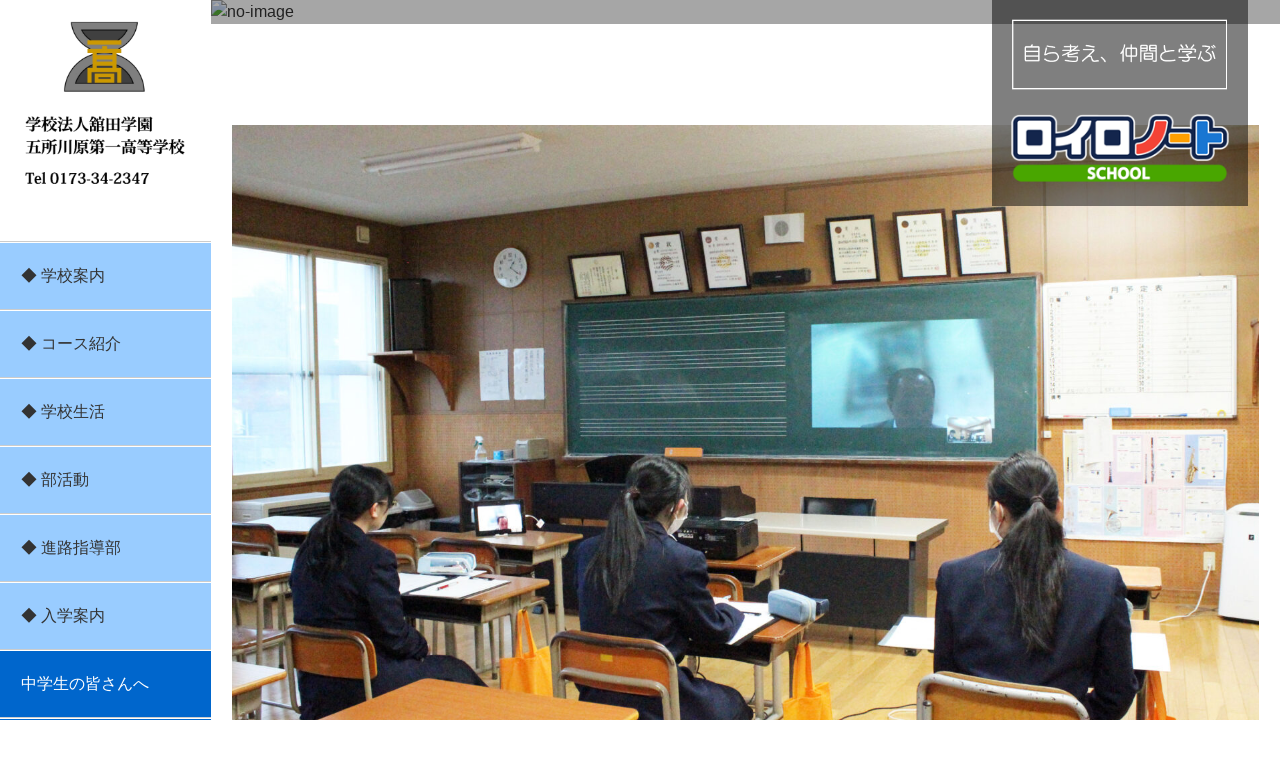

--- FILE ---
content_type: text/css
request_url: http://goichiko.jp/cms/wp-content/themes/zennichi/css/screen.css
body_size: 8486
content:
@charset "UTF-8";
/* Welcome to Compass.
 * In this file you should write your main styles. (or centralize your imports)
 * Import this file using the following HTML or equivalent:
 * <link href="/stylesheets/screen.css" media="screen, projection" rel="stylesheet" type="text/css" /> */
@import url(http://fonts.googleapis.com/earlyaccess/notosansjp.css);
/* line 5, ../../../../../../../../../../usr/local/lib/ruby/gems/2.5.0/gems/compass-core-1.0.3/stylesheets/compass/reset/_utilities.scss */
html, body, div, span, applet, object, iframe,
h1, h2, h3, h4, h5, h6, p, blockquote, pre,
a, abbr, acronym, address, big, cite, code,
del, dfn, em, img, ins, kbd, q, s, samp,
small, strike, strong, sub, sup, tt, var,
b, u, i, center,
dl, dt, dd, ol, ul, li,
fieldset, form, label, legend,
table, caption, tbody, tfoot, thead, tr, th, td,
article, aside, canvas, details, embed,
figure, figcaption, footer, header, hgroup,
menu, nav, output, ruby, section, summary,
time, mark, audio, video {
  margin: 0;
  padding: 0;
  border: 0;
  font: inherit;
  font-size: 100%;
  vertical-align: baseline;
}

/* line 22, ../../../../../../../../../../usr/local/lib/ruby/gems/2.5.0/gems/compass-core-1.0.3/stylesheets/compass/reset/_utilities.scss */
html {
  line-height: 1;
}

/* line 24, ../../../../../../../../../../usr/local/lib/ruby/gems/2.5.0/gems/compass-core-1.0.3/stylesheets/compass/reset/_utilities.scss */
ol, ul {
  list-style: none;
}

/* line 26, ../../../../../../../../../../usr/local/lib/ruby/gems/2.5.0/gems/compass-core-1.0.3/stylesheets/compass/reset/_utilities.scss */
table {
  border-collapse: collapse;
  border-spacing: 0;
}

/* line 28, ../../../../../../../../../../usr/local/lib/ruby/gems/2.5.0/gems/compass-core-1.0.3/stylesheets/compass/reset/_utilities.scss */
caption, th, td {
  text-align: left;
  font-weight: normal;
  vertical-align: middle;
}

/* line 30, ../../../../../../../../../../usr/local/lib/ruby/gems/2.5.0/gems/compass-core-1.0.3/stylesheets/compass/reset/_utilities.scss */
q, blockquote {
  quotes: none;
}
/* line 103, ../../../../../../../../../../usr/local/lib/ruby/gems/2.5.0/gems/compass-core-1.0.3/stylesheets/compass/reset/_utilities.scss */
q:before, q:after, blockquote:before, blockquote:after {
  content: "";
  content: none;
}

/* line 32, ../../../../../../../../../../usr/local/lib/ruby/gems/2.5.0/gems/compass-core-1.0.3/stylesheets/compass/reset/_utilities.scss */
a img {
  border: none;
}

/* line 116, ../../../../../../../../../../usr/local/lib/ruby/gems/2.5.0/gems/compass-core-1.0.3/stylesheets/compass/reset/_utilities.scss */
article, aside, details, figcaption, figure, footer, header, hgroup, main, menu, nav, section, summary {
  display: block;
}

/* line 12, ../sass/screen.scss */
body {
  font-family: 'Noto Sans JP', sans-serif;
  font-size: 100%;
}
/* line 17, ../sass/screen.scss */
body a {
  text-decoration: none;
  color: #666;
}
/* line 20, ../sass/screen.scss */
body a:hover {
  color: #c00;
  cursor: pointer;
}
/* line 24, ../sass/screen.scss */
body p {
  margin-bottom: 1.4em;
}
/* line 27, ../sass/screen.scss */
body img {
  width: 100%;
  height: auto;
}
/* line 31, ../sass/screen.scss */
body ul, body ol {
  margin-bottom: 0;
  list-style-type: none;
}
/* line 35, ../sass/screen.scss */
body figure {
  margin: 0;
}
/* line 38, ../sass/screen.scss */
body strong {
  font-weight: bold;
  /*color: #c00;*/
}

/* line 47, ../sass/screen.scss */
#mobi-header {
  display: none;
}

/* line 51, ../sass/screen.scss */
#mobile-nav {
  display: none;
}

/* line 54, ../sass/screen.scss */
#mobi-nav-wrapper {
  position: relative;
  display: none;
}
/* line 57, ../sass/screen.scss */
#mobi-nav-wrapper ul {
  position: absolute;
}

/* line 62, ../sass/screen.scss */
#page {
  width: 100%;
        /*
                                <article id="footer-contact-block">
                                        <header class="content-header-title">
                                                <h2 class="text-light-blue">私たちがみなさんの学校生活をサポートします。</h2>
                                        </header>
                                        <div class="article-body">
                                                <p>資料請求及び当校への疑問・質問等ございましたら以下のフォームからお問い合わせください。</p>
                                                <p>水曜日、日曜日、祝祭日を除く学校運営日3日以内に回答をいたします。</p>
                                                <p>内容によっては回答が遅れる場合もございますが、その際はご一報差し上げます。</p>
                                                <p>尚、4運営日以降当校からのメールが届かない場合はエラーによる不達の可能性もございますので、お手数をお掛けいたしますが、再度お問い合わせをお願いいたします。</p>
                                        </div>
  
                                        <div class="row-wrap">
                                                <div class="contact-header">
                                                        <header class="content-header-title">
                                                                <h2>お問い合わせ</h2>
                                                                <h3>- Contact -</h3>
                                                        </header>
                                                </div>
                                                <div class="contact-form-contents">
                                                        form
                                                </div>
                                        </div>
                                </article>
  
         */
}
/* line 65, ../sass/screen.scss */
#page .txa-left {
  text-align: left;
}
/* line 69, ../sass/screen.scss */
#page .txa-right {
  text-align: right;
}
/* line 73, ../sass/screen.scss */
#page .txa-center {
  text-align: center;
}
/* line 77, ../sass/screen.scss */
#page #contact-block {
  color: #fff;
  font-size: 80%;
  position: absolute;
  top: 0;
  right: 2.5%;
  width: 20%;
  padding: 1.5%;
  z-index: 10;
  background: rgba(0, 0, 0, 0.5);
}
/* line 89, ../sass/screen.scss */
#page .row-wrap {
  display: -webkit-flex;
  display: -moz-flex;
  display: -ms-flex;
  display: -o-flex;
  display: flex;
}
/* line 98, ../sass/screen.scss */
#page #main-sidebar {
  width: 16.4583%;
/*  background: #ececec;*/
}
/* line 102, ../sass/screen.scss */
#page #main-sidebar #side-header {
  background: #fff;
  padding: 10% 12%;
  border-bottom: 1px solid #ccc;
}
/* line 110, ../sass/screen.scss */
#page #main-sidebar #main-nav {
  background: #99ccff;
}

#page #main-sidebar #main-nav a {
  color: #333333;
}

#page #main-sidebar #main-nav a:hover {
  color: #c00;
}

#page #main-sidebar #main-nav ul li {
  border-top: 1px solid #fff;
  border-bottom: 1px solid #ccc;
}
/* line 111, ../sass/screen.scss */
#page #main-sidebar #main-nav ul li a {
  display: block;
  padding: 10%;
}

#page #main-sidebar #main-nav-second {
  /*background: #ececec;*/
  background: #0066cc;
}

#page #main-sidebar #main-nav-second a {
  color: #fff;
}

#page #main-sidebar #main-nav-second a:hover {
  color: #c00;
}

#page #main-sidebar #main-nav-second ul li {
  border-top: 1px solid #fff;
  border-bottom: 1px solid #ccc;
}
/* line 111, ../sass/screen.scss */
#page #main-sidebar #main-nav-second ul li a {
  display: block;
  padding: 10%;
}
/* line 123, ../sass/screen.scss */
#page #main-sidebar .aside-link ul li {
  line-height: 0;
  font-size: 0;
}
/* line 126, ../sass/screen.scss */
#page #main-sidebar .aside-link ul li img {
  margin: 0;
  padding: 0;
}
/* line 133, ../sass/screen.scss */
#page #main-sidebar .widget {
  /*margin-top: .4em;*/
  margin-top: 30px;
  background: #fff;
}
/* line 136, ../sass/screen.scss */
#page #main-sidebar .widget h3 {
  text-align: center;
  background: #fff;
  border-bottom: 1px solid #999;
}
/* line 144, ../sass/screen.scss */
#page #primary,
#page #content-wrap {
  width: 83.5417%;
}
/* line 148, ../sass/screen.scss */
#page #primary #content-header,
#page #content-wrap #content-header {
  position: relative;
  margin-bottom: 0em;
}
/* line 154, ../sass/screen.scss */
#page #primary #content-header .title-on-the-slide,
#page #content-wrap #content-header .title-on-the-slide {
  /*background: rgba(0, 0, 0, 0.5);*/
  background: rgba(0, 0, 0, 0.25);
  box-sizing: border-box;
  position: absolute;
  top: 0;
  width: 100%;
  height: 100%;
/*  padding: 28% 24% 0;*/
padding: 2% 25% 0% 5%;
/*　padding: 2% 30% 0 5%;*/
}
/* line 165, ../sass/screen.scss */
#page #primary #main,
#page #primary #content,
#page #content-wrap #main,
#page #content-wrap #content {
  max-width: 1110px;
  margin: 0 auto;
  padding: 10% 5% 0;
}
/* line 171, ../sass/screen.scss */
#page #primary #main h1, #page #primary #main h2, #page #primary #main h3, #page #primary #main h4, #page #primary #main h5, #page #primary #main h6,
#page #primary #content h1,
#page #primary #content h2,
#page #primary #content h3,
#page #primary #content h4,
#page #primary #content h5,
#page #primary #content h6,
#page #content-wrap #main h1,
#page #content-wrap #main h2,
#page #content-wrap #main h3,
#page #content-wrap #main h4,
#page #content-wrap #main h5,
#page #content-wrap #main h6,
#page #content-wrap #content h1,
#page #content-wrap #content h2,
#page #content-wrap #content h3,
#page #content-wrap #content h4,
#page #content-wrap #content h5,
#page #content-wrap #content h6 {
  margin: 0;
  margin-bottom: 1.4em;
}
/* line 176, ../sass/screen.scss */
#page #primary #main h1,
#page #primary #content h1,
#page #content-wrap #main h1,
#page #content-wrap #content h1 {
  font-size: 36px;
}
/* line 180, ../sass/screen.scss */
#page #primary #main h2,
#page #primary #content h2,
#page #content-wrap #main h2,
#page #content-wrap #content h2 {
  font-size: 28px;
}
/* line 184, ../sass/screen.scss */
#page #primary #main h3,
#page #primary #content h3,
#page #content-wrap #main h3,
#page #content-wrap #content h3 {
  font-size: 24px;
/*  border-bottom: 5px solid #2b4d08;*/
  border-bottom: 5px solid #4682b4;
  padding: 0!important;
  margin-top: 1.5em;
  background-color: #e0ffff;
  /*background-color: #e0ffff;*/
}
.bgcolor-h3{
  background-color: #e0ffff;
}
/* line 189, ../sass/screen.scss */
#page #primary #main h4,
#page #primary #content h4,
#page #content-wrap #main h4,
#page #content-wrap #content h4 {
  font-size: 21px;
  color: #045196;
  font-weight: lighter;
}
/* line 195, ../sass/screen.scss */
#page #primary #main h5,
#page #primary #content h5,
#page #content-wrap #main h5,
#page #content-wrap #content h5 {
  font-size: 18px;
}
/* line 199, ../sass/screen.scss */
#page #primary #main h6,
#page #primary #content h6,
#page #content-wrap #main h6,
#page #content-wrap #content h6 {
  font-size: 16px;
}
/* line 203, ../sass/screen.scss */
#page #primary #main .gallery-item,
#page #primary #content .gallery-item,
#page #content-wrap #main .gallery-item,
#page #content-wrap #content .gallery-item {
  margin-bottom: 0;
}
/* line 207, ../sass/screen.scss */
#page #primary #main .green-btn,
#page #primary #content .green-btn,
#page #content-wrap #main .green-btn,
#page #content-wrap #content .green-btn {
  background: -webkit-gradient(linear, left top, left bottom, color-stop(1, #162309), color-stop(0, #467d28));
  background: -webkit-linear-gradient(#467d28, #162309);
  background: -moz-linear-gradient(#467d28, #162309);
  background: -o-linear-gradient(#467d28, #162309);
  background: -ms-linear-gradient(#467d28, #162309);
  background: linear-gradient(#467d28, #162309);
  max-width: 60%;
  margin: 0 auto;
  text-align: center;
}
/* line 219, ../sass/screen.scss */
#page #primary #main .green-btn a,
#page #primary #content .green-btn a,
#page #content-wrap #main .green-btn a,
#page #content-wrap #content .green-btn a {
  color: #fff;
  font-weight: lighter;
  font-size: 24px;
  display: block;
  box-sizing: border-box;
  padding: .6em 12%;
}
/* line 231, ../sass/screen.scss */
#page #primary #main .content-header-title,
#page #primary #content .content-header-title,
#page #content-wrap #main .content-header-title,
#page #content-wrap #content .content-header-title {
  font-weight: 300;
  text-align: center;
}
/* line 234, ../sass/screen.scss */
#page #primary #main .content-header-title h2,
#page #primary #content .content-header-title h2,
#page #content-wrap #main .content-header-title h2,
#page #content-wrap #content .content-header-title h2 {
  font-size: 48px;
  margin-bottom: 1.4em;
  border-bottom: 5px solid #1ad1a7;
}
/* line 238, ../sass/screen.scss */
#page #primary #main .content-header-title h2.text-light-blue,
#page #primary #content .content-header-title h2.text-light-blue,
#page #content-wrap #main .content-header-title h2.text-light-blue,
#page #content-wrap #content .content-header-title h2.text-light-blue {
  font-size: 180%;
  color: #009DFF;
}
/* line 245, ../sass/screen.scss */
#page #primary #main #main-massage,
#page #primary #main #news-wrap,
#page #primary #main #system-info,
#page #primary #main #after-message,
#page #primary #main #school-life,
#page #primary #content #main-massage,
#page #primary #content #news-wrap,
#page #primary #content #system-info,
#page #primary #content #after-message,
#page #primary #content #school-life,
#page #content-wrap #main #main-massage,
#page #content-wrap #main #news-wrap,
#page #content-wrap #main #system-info,
#page #content-wrap #main #after-message,
#page #content-wrap #main #school-life,
#page #content-wrap #content #main-massage,
#page #content-wrap #content #news-wrap,
#page #content-wrap #content #system-info,
#page #content-wrap #content #after-message,
#page #content-wrap #content #school-life {
  /*margin-bottom: 12em;*/
  margin-bottom: 5em;
}
/* line 252, ../sass/screen.scss */
#page #primary #main #main-massage,
#page #primary #content #main-massage,
#page #content-wrap #main #main-massage,
#page #content-wrap #content #main-massage {
  text-align: center;
  font-size: 24px;
}
/* line 257, ../sass/screen.scss */
#page #primary #main #news-wrap #news-list,
#page #primary #content #news-wrap #news-list,
#page #content-wrap #main #news-wrap #news-list,
#page #content-wrap #content #news-wrap #news-list {
  display: -webkit-flex;
  display: -moz-flex;
  display: -ms-flex;
  display: -o-flex;
  display: flex;
  flex-wrap: wrap;
  margin-bottom: 2.4em;
}
/* line 265, ../sass/screen.scss */
#page #primary #main #news-wrap #news-list li,
#page #primary #content #news-wrap #news-list li,
#page #content-wrap #main #news-wrap #news-list li,
#page #content-wrap #content #news-wrap #news-list li {
  width: 50%;
  border: 1px solid #eee;
  box-sizing: border-box;
}
/* line 270, ../sass/screen.scss */
#page #primary #main #news-wrap #news-list li .news-eyecatch,
#page #primary #content #news-wrap #news-list li .news-eyecatch,
#page #content-wrap #main #news-wrap #news-list li .news-eyecatch,
#page #content-wrap #content #news-wrap #news-list li .news-eyecatch {
  position: relative;
  width: 50%;
  overflow: hidden;
}
/* line 274, ../sass/screen.scss */
#page #primary #main #news-wrap #news-list li .news-eyecatch img.object-fit-img,
#page #primary #content #news-wrap #news-list li .news-eyecatch img.object-fit-img,
#page #content-wrap #main #news-wrap #news-list li .news-eyecatch img.object-fit-img,
#page #content-wrap #content #news-wrap #news-list li .news-eyecatch img.object-fit-img {
  object-fit: cover;
  font-family: "object-fit:cover";
  width: 100%;
  height: 100%;
}
/* line 284, ../sass/screen.scss */
#page #primary #main #news-wrap #news-list li .news-contents,
#page #primary #content #news-wrap #news-list li .news-contents,
#page #content-wrap #main #news-wrap #news-list li .news-contents,
#page #content-wrap #content #news-wrap #news-list li .news-contents {
  position: relative;
  width: 50%;
  display: -webkit-flex;
  display: -moz-flex;
  display: -ms-flex;
  display: -o-flex;
  display: flex;
  flex-direction: column;
  justify-content: start;
}
/* line 295, ../sass/screen.scss */
#page #primary #main #news-wrap #news-list li .news-contents .date-block,
#page #primary #content #news-wrap #news-list li .news-contents .date-block,
#page #content-wrap #main #news-wrap #news-list li .news-contents .date-block,
#page #content-wrap #content #news-wrap #news-list li .news-contents .date-block {
  width: 40%;
  background: #A70000;
  padding: .4em;
  line-height: 2em;
  color: #fff;
  text-align: center;
  font-size: 80%;
}
/* line 304, ../sass/screen.scss */
#page #primary #main #news-wrap #news-list li .news-contents .category-title,
#page #primary #content #news-wrap #news-list li .news-contents .category-title,
#page #content-wrap #main #news-wrap #news-list li .news-contents .category-title,
#page #content-wrap #content #news-wrap #news-list li .news-contents .category-title {
  width: 60%;
  background: #efefef;
  line-height: 2em;
  padding: .4em;
  font-size: 80%;
}
/* line 310, ../sass/screen.scss */
#page #primary #main #news-wrap #news-list li .news-contents .category-title li,
#page #primary #content #news-wrap #news-list li .news-contents .category-title li,
#page #content-wrap #main #news-wrap #news-list li .news-contents .category-title li,
#page #content-wrap #content #news-wrap #news-list li .news-contents .category-title li {
  list-style-type: none;
}
/* line 314, ../sass/screen.scss */
#page #primary #main #news-wrap #news-list li .news-contents .news-overview,
#page #primary #content #news-wrap #news-list li .news-contents .news-overview,
#page #content-wrap #main #news-wrap #news-list li .news-contents .news-overview,
#page #content-wrap #content #news-wrap #news-list li .news-contents .news-overview {
  padding: 1em .4em .4em;
  height: auto;
  display: -webkit-flex;
  display: -moz-flex;
  display: -ms-flex;
  display: -o-flex;
  display: flex;
  flex-direction: column;
}
/* line 323, ../sass/screen.scss */
#page #primary #main #news-wrap #news-list li .news-contents .news-overview h2,
#page #primary #content #news-wrap #news-list li .news-contents .news-overview h2,
#page #content-wrap #main #news-wrap #news-list li .news-contents .news-overview h2,
#page #content-wrap #content #news-wrap #news-list li .news-contents .news-overview h2 {
  font-size: 120%;
}
/* line 326, ../sass/screen.scss */
#page #primary #main #news-wrap #news-list li .news-contents .news-overview .entry-content,
#page #primary #content #news-wrap #news-list li .news-contents .news-overview .entry-content,
#page #content-wrap #main #news-wrap #news-list li .news-contents .news-overview .entry-content,
#page #content-wrap #content #news-wrap #news-list li .news-contents .news-overview .entry-content {
  display: -webkit-flex;
  display: -moz-flex;
  display: -ms-flex;
  display: -o-flex;
  display: flex;
  flex-direction: column;
}
/* line 333, ../sass/screen.scss */
#page #primary #main #news-wrap #news-list li .news-contents .news-overview .entry-content .post-contents,
#page #primary #content #news-wrap #news-list li .news-contents .news-overview .entry-content .post-contents,
#page #content-wrap #main #news-wrap #news-list li .news-contents .news-overview .entry-content .post-contents,
#page #content-wrap #content #news-wrap #news-list li .news-contents .news-overview .entry-content .post-contents {
  margin-bottom: 1em;
}
/* line 337, ../sass/screen.scss */
#page #primary #main #news-wrap #news-list li .news-contents .news-overview .link-more,
#page #primary #content #news-wrap #news-list li .news-contents .news-overview .link-more,
#page #content-wrap #main #news-wrap #news-list li .news-contents .news-overview .link-more,
#page #content-wrap #content #news-wrap #news-list li .news-contents .news-overview .link-more {
  width: auto;
  margin-top: auto;
  align-self: flex-end;
}
/* line 343, ../sass/screen.scss */
#page #primary #main #news-wrap #news-list li .news-contents .link-more,
#page #primary #main #news-wrap #news-list li .news-contents .news-detail-link,
#page #primary #content #news-wrap #news-list li .news-contents .link-more,
#page #primary #content #news-wrap #news-list li .news-contents .news-detail-link,
#page #content-wrap #main #news-wrap #news-list li .news-contents .link-more,
#page #content-wrap #main #news-wrap #news-list li .news-contents .news-detail-link,
#page #content-wrap #content #news-wrap #news-list li .news-contents .link-more,
#page #content-wrap #content #news-wrap #news-list li .news-contents .news-detail-link {
  width: 100%;
  background: #333;
  margin: 0;
  margin-top: auto;
}
/* line 352, ../sass/screen.scss */
#page #primary #main #news-wrap #news-list li .news-contents .link-more a,
#page #primary #main #news-wrap #news-list li .news-contents .news-detail-link a,
#page #primary #content #news-wrap #news-list li .news-contents .link-more a,
#page #primary #content #news-wrap #news-list li .news-contents .news-detail-link a,
#page #content-wrap #main #news-wrap #news-list li .news-contents .link-more a,
#page #content-wrap #main #news-wrap #news-list li .news-contents .news-detail-link a,
#page #content-wrap #content #news-wrap #news-list li .news-contents .link-more a,
#page #content-wrap #content #news-wrap #news-list li .news-contents .news-detail-link a {
  display: block;
  color: #fff;
  text-align: center;
  padding: .4em;
}
/* line 365, ../sass/screen.scss */
#page #primary #main #system-info,
#page #primary #content #system-info,
#page #content-wrap #main #system-info,
#page #content-wrap #content #system-info {
  margin-bottom: 6em;
}
/* line 367, ../sass/screen.scss */
#page #primary #main #system-info section,
#page #primary #content #system-info section,
#page #content-wrap #main #system-info section,
#page #content-wrap #content #system-info section {
  margin-bottom: 6em;
}
/* line 369, ../sass/screen.scss */
#page #primary #main #system-info section .row-wrap,
#page #primary #content #system-info section .row-wrap,
#page #content-wrap #main #system-info section .row-wrap,
#page #content-wrap #content #system-info section .row-wrap {
  flex-wrap: wrap;
}
/* line 371, ../sass/screen.scss */
#page #primary #main #system-info section .row-wrap dl,
#page #primary #content #system-info section .row-wrap dl,
#page #content-wrap #main #system-info section .row-wrap dl,
#page #content-wrap #content #system-info section .row-wrap dl {
  width: 49%;
  margin-left: 2%;
}
/* line 374, ../sass/screen.scss */
#page #primary #main #system-info section .row-wrap dl:nth-child(odd),
#page #primary #content #system-info section .row-wrap dl:nth-child(odd),
#page #content-wrap #main #system-info section .row-wrap dl:nth-child(odd),
#page #content-wrap #content #system-info section .row-wrap dl:nth-child(odd) {
  margin-left: 0;
}
/* line 377, ../sass/screen.scss */
#page #primary #main #system-info section .row-wrap dl dt,
#page #primary #main #system-info section .row-wrap dl dd,
#page #primary #content #system-info section .row-wrap dl dt,
#page #primary #content #system-info section .row-wrap dl dd,
#page #content-wrap #main #system-info section .row-wrap dl dt,
#page #content-wrap #main #system-info section .row-wrap dl dd,
#page #content-wrap #content #system-info section .row-wrap dl dt,
#page #content-wrap #content #system-info section .row-wrap dl dd {
  padding: .4em;
  margin: 0;
}
/* line 382, ../sass/screen.scss */
#page #primary #main #system-info section .row-wrap dl dt,
#page #primary #content #system-info section .row-wrap dl dt,
#page #content-wrap #main #system-info section .row-wrap dl dt,
#page #content-wrap #content #system-info section .row-wrap dl dt {
  background: #174c6d;
  text-align: center;
  font-size: 150%;
  color: #ffde77;
  margin-bottom: 1em;
}
/* line 389, ../sass/screen.scss */
#page #primary #main #system-info section .row-wrap dl dd,
#page #primary #content #system-info section .row-wrap dl dd,
#page #content-wrap #main #system-info section .row-wrap dl dd,
#page #content-wrap #content #system-info section .row-wrap dl dd {
  height: calc(100% - 6em);
  border: 1px solid #ccc;
  padding: 1em;
}
/* line 394, ../sass/screen.scss */
#page #primary #main #system-info section .row-wrap dl dd ol li,
#page #primary #content #system-info section .row-wrap dl dd ol li,
#page #content-wrap #main #system-info section .row-wrap dl dd ol li,
#page #content-wrap #content #system-info section .row-wrap dl dd ol li {
  list-style-type: decimal;
  margin-left: 1em;
  margin-bottom: 1em;
}
/* line 398, ../sass/screen.scss */
#page #primary #main #system-info section .row-wrap dl dd ol li h3,
#page #primary #content #system-info section .row-wrap dl dd ol li h3,
#page #content-wrap #main #system-info section .row-wrap dl dd ol li h3,
#page #content-wrap #content #system-info section .row-wrap dl dd ol li h3 {
  font-size: 120%;
  border-bottom: none;
  margin-bottom: .4em;
  color: #0e74b2;
}
/* line 417, ../sass/screen.scss */
#page #primary #main #footer-contact-block *,
#page #primary #content #footer-contact-block *,
#page #content-wrap #main #footer-contact-block *,
#page #content-wrap #content #footer-contact-block * {
  box-sizing: border-box;
}
/* line 420, ../sass/screen.scss */
#page #primary #main #footer-contact-block .contact-header,
#page #primary #main #footer-contact-block .contact-form-contents,
#page #primary #content #footer-contact-block .contact-header,
#page #primary #content #footer-contact-block .contact-form-contents,
#page #content-wrap #main #footer-contact-block .contact-header,
#page #content-wrap #main #footer-contact-block .contact-form-contents,
#page #content-wrap #content #footer-contact-block .contact-header,
#page #content-wrap #content #footer-contact-block .contact-form-contents {
  width: 60%;
  border: 1px solid #efefef;
  padding: 2em;
}
/* line 426, ../sass/screen.scss */
#page #primary #main #footer-contact-block .contact-header,
#page #primary #content #footer-contact-block .contact-header,
#page #content-wrap #main #footer-contact-block .contact-header,
#page #content-wrap #content #footer-contact-block .contact-header {
  width: 40%;
  position: relative;
}
/* line 429, ../sass/screen.scss */
#page #primary #main #footer-contact-block .contact-header .content-header-title,
#page #primary #content #footer-contact-block .contact-header .content-header-title,
#page #content-wrap #main #footer-contact-block .contact-header .content-header-title,
#page #content-wrap #content #footer-contact-block .contact-header .content-header-title {
  position: absolute;
  top: 44%;
  left: 0;
  right: 0;
  margin: auto;
}
/* line 435, ../sass/screen.scss */
#page #primary #main #footer-contact-block .contact-header .content-header-title h2,
#page #primary #content #footer-contact-block .contact-header .content-header-title h2,
#page #content-wrap #main #footer-contact-block .contact-header .content-header-title h2,
#page #content-wrap #content #footer-contact-block .contact-header .content-header-title h2 {
  font-size: 32px;
  margin-bottom: 1em;
}
/* line 439, ../sass/screen.scss */
#page #primary #main #footer-contact-block .contact-header .content-header-title h3,
#page #primary #content #footer-contact-block .contact-header .content-header-title h3,
#page #content-wrap #main #footer-contact-block .contact-header .content-header-title h3,
#page #content-wrap #content #footer-contact-block .contact-header .content-header-title h3 {
  border: none;
}
/* line 444, ../sass/screen.scss */
#page #primary #main #footer-contact-block .contact-form-contents,
#page #primary #content #footer-contact-block .contact-form-contents,
#page #content-wrap #main #footer-contact-block .contact-form-contents,
#page #content-wrap #content #footer-contact-block .contact-form-contents {
  background: #efefef;
}
/* line 447, ../sass/screen.scss */
#page #primary #main #footer-contact-block .contact-form-contents input[type="text"],
#page #primary #main #footer-contact-block .contact-form-contents input[type="email"],
#page #primary #content #footer-contact-block .contact-form-contents input[type="text"],
#page #primary #content #footer-contact-block .contact-form-contents input[type="email"],
#page #content-wrap #main #footer-contact-block .contact-form-contents input[type="text"],
#page #content-wrap #main #footer-contact-block .contact-form-contents input[type="email"],
#page #content-wrap #content #footer-contact-block .contact-form-contents input[type="text"],
#page #content-wrap #content #footer-contact-block .contact-form-contents input[type="email"] {
  line-height: 2.4em;
  width: auto;
  -moz-border-radius: 4px;
  -webkit-border-radius: 4px;
  border-radius: 4px;
  border: 1px solid #ccc;
}
/* line 454, ../sass/screen.scss */
#page #primary #main #footer-contact-block .contact-form-contents textarea,
#page #primary #content #footer-contact-block .contact-form-contents textarea,
#page #content-wrap #main #footer-contact-block .contact-form-contents textarea,
#page #content-wrap #content #footer-contact-block .contact-form-contents textarea {
  -moz-border-radius: 4px;
  -webkit-border-radius: 4px;
  border-radius: 4px;
  border: 1px solid #ccc;
  width: 100%;
}
/* line 459, ../sass/screen.scss */
#page #primary #main #footer-contact-block .contact-form-contents input[type="submit"],
#page #primary #content #footer-contact-block .contact-form-contents input[type="submit"],
#page #content-wrap #main #footer-contact-block .contact-form-contents input[type="submit"],
#page #content-wrap #content #footer-contact-block .contact-form-contents input[type="submit"] {
  padding: .6em 2.4em;
  display: block;
  /* line-height: 2em; */
  border: 1px solid #ccc;
  border-radius: 6px;
  font-size: 16px;
  margin: 1em 0;
  background: #666;
  color: #fff;
}
/* line 473, ../sass/screen.scss */
#page #primary #main #jp-relatedposts .jp-relatedposts-items,
#page #primary #content #jp-relatedposts .jp-relatedposts-items,
#page #content-wrap #main #jp-relatedposts .jp-relatedposts-items,
#page #content-wrap #content #jp-relatedposts .jp-relatedposts-items {
  display: -webkit-flex;
  display: -moz-flex;
  display: -ms-flex;
  display: -o-flex;
  display: flex;
  justify-content: space-between;
}
/* line 480, ../sass/screen.scss */
#page #primary #main #jp-relatedposts .jp-relatedposts-items .jp-relatedposts-post,
#page #primary #content #jp-relatedposts .jp-relatedposts-items .jp-relatedposts-post,
#page #content-wrap #main #jp-relatedposts .jp-relatedposts-items .jp-relatedposts-post,
#page #content-wrap #content #jp-relatedposts .jp-relatedposts-items .jp-relatedposts-post {
  float: none;
  border: 5px solid #ffba01;
  padding: 1em;
  width: 32%;
}
/* line 491, ../sass/screen.scss */
#page #primary .entry-header {
  background: #666 url(http://sica.xsrv.jp/tsushin/wp-content/uploads/2017/12/1d651530def1347340a76e3ce020c477.jpg);
  background-size: cover;
  background-position: center;
  height: 15vh;
  margin-bottom: 2em;
  overflow: hidden;
}
/* line 502, ../sass/screen.scss */
#page #primary .entry-title {
  padding: 0 5%;
}
/* line 504, ../sass/screen.scss */
#page #primary .entry-title h2 {
  max-width: 1110px;
  color: #666;
  margin: 0 auto;
  font-size: 24px;
}
/* line 512, ../sass/screen.scss */
#page #primary #content-header {
  max-height: 50vh;
  overflow: hidden;
  margin-bottom: 3em;
}
/* line 520, ../sass/screen.scss */
#page #primary #content-header img.object-fit-img {
  object-fit: cover;
  font-family: 'object-fit: cover;';
}
/* line 525, ../sass/screen.scss */
#page #primary #content-header .title-on-the-slide {
  background: rgba(0, 0, 0, 0.35);
  margin: 0 auto;
  max-height: 50vh;
  padding: 0;
}
/* line 530, ../sass/screen.scss */
#page #primary #content-header .title-on-the-slide h2 {
  background: none;
  margin-right: auto;
  font-size: 4em;
  color: #fff;
  margin-top: calc(25vh - .5em);
  width: 64%;
  padding-left: 1em;
}
/* line 544, ../sass/screen.scss */
#page #primary #main {
  padding: 5% 2% 10em;
}
/* line 546, ../sass/screen.scss */
#page #primary #main ul, #page #primary #main ol {
  margin-left: 1em;
  margin-bottom: 2.4em;
}
/* line 550, ../sass/screen.scss */
#page #primary #main ul ul li, #page #primary #main ol ul li {
  list-style-type: none;
}
/* line 552, ../sass/screen.scss */
#page #primary #main ul ul li:before, #page #primary #main ol ul li:before {
  content: "- ";
}
/* line 559, ../sass/screen.scss */
#page #primary #main ul li {
  list-style-type: disc;
}
/* line 563, ../sass/screen.scss */
#page #primary #main ol {
  margin-left: 1.4em;
}
/* line 565, ../sass/screen.scss */
#page #primary #main ol li {
  list-style-type: decimal;
}
/* line 569, ../sass/screen.scss */
#page #primary #main dl {
  margin-bottom: 1.4em;
}
/* line 572, ../sass/screen.scss */
#page #primary #main img {
  width: auto;
  height: auto;
}
/* line 575, ../sass/screen.scss */
#page #primary #main img.width100p {
  width: 100%;
}
/* line 579, ../sass/screen.scss */
#page #primary #main img.height100p {
  height: 100%;
}
/* line 583, ../sass/screen.scss */
#page #primary #main table {
  width: 100%;
  margin-bottom: 3.6em;
}
/* line 586, ../sass/screen.scss */
#page #primary #main table tr {
  /*border-bottom: 1px solid #ccc;*/
}
/* line 589, ../sass/screen.scss */
#page #primary #main table th, #page #primary #main table td {
  padding: 1em;
  /*border: 3px solid #419816;*/
}
/* line 593, ../sass/screen.scss */
#page #primary #main table th {
/*  background: #88e45d;
  text-align: center;
  font-weight: bold;*/
}
/* line 603, ../sass/screen.scss */
#page #primary #main dl.row-wrap {
  border-bottom: 1px solid #ccc;
}
/* line 608, ../sass/screen.scss */
#page #primary #main dl.row-wrap.enkaku-line dt {
  width: 10em;
}
/* line 616, ../sass/screen.scss */
#page #primary #main .row-wrap.page-archive {
  flex-wrap: wrap;
  margin-bottom: 2.4em;
  border: 1px solid #ccc;
  width: 100%;
  padding: 1em;
}
/* line 622, ../sass/screen.scss */
#page #primary #main .row-wrap.page-archive h2 {
  width: 100%;
  font-size: 28px;
  border-left: 5px solid #666;
  padding: .4em;
  margin-bottom: 8px;
}
/* line 629, ../sass/screen.scss */
#page #primary #main .row-wrap.page-archive img {
  width: 40%;
  height: 40%;
}
/* line 634, ../sass/screen.scss */
#page #primary #main .row-wrap.page-archive .post-no-image.category-content-section {
  width: 100%;
}
/* line 639, ../sass/screen.scss */
#page #primary #main .row-wrap .category-content-section {
  width: 60%;
  padding: 0 1em 1em;
}
/* line 642, ../sass/screen.scss */
#page #primary #main .row-wrap .category-content-section .entry-content {
  max-width: 100%;
}
/* line 645, ../sass/screen.scss */
#page #primary #main .row-wrap .category-content-section .category-eyecatch {
  width: 40%;
  margin-left: 2%;
}
/* line 648, ../sass/screen.scss */
#page #primary #main .row-wrap .category-content-section .category-eyecatch img {
  width: 100%;
}
/* line 654, ../sass/screen.scss */
#page #primary #main .question-wrap {
  margin-bottom: 3.6em;
  border-bottom: 1px solid #ccc;
}
/* line 657, ../sass/screen.scss */
#page #primary #main .question-wrap .q-wrap,
#page #primary #main .question-wrap .a-wrap {
  display: -webkit-flex;
  display: -moz-flex;
  display: -ms-flex;
  display: -o-flex;
  display: flex;
  flex-wrap: wrap;
  padding: .4em;
}
/* line 665, ../sass/screen.scss */
#page #primary #main .question-wrap .q-wrap dt,
#page #primary #main .question-wrap .a-wrap dt {
  width: 4em;
}
/* line 668, ../sass/screen.scss */
#page #primary #main .question-wrap .q-wrap dd,
#page #primary #main .question-wrap .a-wrap dd {
  width: calc(100% - 4em);
  margin: 0 0 1em;
}
/* line 674, ../sass/screen.scss */
#page #primary #main .question-wrap .q-wrap {
  background: #88e45d;
}
/* line 679, ../sass/screen.scss */
#page #primary #main .about-tsushin-wrap h2 {
  text-align: center;
  font-size: 400%;
  margin: 0 0 1.4em;
}
/* line 714, ../sass/screen.scss */
#page #main-footer #footer-nav {
  text-align: right;
}
/* line 718, ../sass/screen.scss */
#page #main-footer #footer-nav ul {
  display: -webkit-flex;
  display: -moz-flex;
  display: -ms-flex;
  display: -o-flex;
  display: flex;
  justify-content: flex-end;
  margin-bottom: 0;
}
/* line 726, ../sass/screen.scss */
#page #main-footer #footer-nav ul li {
  list-style-type: none;
  border-left: 1px solid #ccc;
}
/* line 729, ../sass/screen.scss */
#page #main-footer #footer-nav ul li a {
  display: block;
  padding: 1.4em;
}
/* line 736, ../sass/screen.scss */
#page #main-footer .footer-contents {
  background: -webkit-gradient(linear, left top, left bottom, color-stop(1, #0b0923), color-stop(0, #0d2c46));
  background: -webkit-linear-gradient(#0d2c46, #0b0923);
  background: -moz-linear-gradient(#0d2c46, #0b0923);
  background: -o-linear-gradient(#0d2c46, #0b0923);
  background: -ms-linear-gradient(#0d2c46, #0b0923);
  background: linear-gradient(#0d2c46, #0b0923);
  padding: 3.6% 1.8%;
}
/* line 744, ../sass/screen.scss */
#page #main-footer .footer-contents h3 {
  color: #fff;
  margin-bottom: 1em;
}
/* line 750, ../sass/screen.scss */
#page #main-footer .footer-contents .archive-list-block ul li {
  color: #fff;
}
/* line 752, ../sass/screen.scss */
#page #main-footer .footer-contents .archive-list-block ul li:before {
  content: " - ";
  color: #fff;
}
/* line 756, ../sass/screen.scss */

#page #main-footer .footer-contents .archive-list-block p {
  color: #fff;
}

#page #main-footer .footer-contents .archive-list-block ul li a {
  line-height: 2em;
  color: #fff;
}

#page #main-footer .footer-contents .archive-list-block-other ul li {
  color: #fff;
}
/* line 752, ../sass/screen.scss */
#page #main-footer .footer-contents .archive-list-block-other ul li:before {
  color: #fff;
}
/* line 756, ../sass/screen.scss */

#page #main-footer .footer-contents .archive-list-block-other p {
  color: #fff;
}

#page #main-footer .footer-contents .archive-list-block-other ul li a {
  line-height: 2em;
  color: #fff;
}

/* line 763, ../sass/screen.scss */
#page #main-footer .footer-contents .footer-logo-block {
  margin-left: auto;
  color: #fff;
}
/* line 766, ../sass/screen.scss */
#page #main-footer .footer-contents .footer-logo-block h2 {
  margin-bottom: 0;
}
/* line 769, ../sass/screen.scss */
#page #main-footer .footer-contents .footer-logo-block a {
  color: #fff;
}
/* line 774, ../sass/screen.scss */
#page #main-footer #copy {
  text-align: right;
  padding: 1em;
  margin: 0;
  background: -webkit-gradient(linear, left top, left bottom, color-stop(1, #000000), color-stop(0, #1f1f1f));
  background: -webkit-linear-gradient(#1f1f1f, #000000);
  background: -moz-linear-gradient(#1f1f1f, #000000);
  background: -o-linear-gradient(#1f1f1f, #000000);
  background: -ms-linear-gradient(#1f1f1f, #000000);
  background: linear-gradient(#1f1f1f, #000000);
  color: #efefef;
}

/*********pageナビ*********/
/* line 791, ../sass/screen.scss */
.pagenavi {
  color: #2583ad;
  margin: 2px auto;
  line-height: 2em;
  text-align: center;
  clear: both;
}

/* line 798, ../sass/screen.scss */
.pagenavi a {
  text-decoration: none;
}

/* line 801, ../sass/screen.scss */
.pagenavi a.page-numbers, .pagenavi .current {
  color: #00019b;
  padding: 3px 7px;
  border: solid 1px #ccc;
  text-decoration: none;
  font-size: 12px;
}

/* line 808, ../sass/screen.scss */
.pagenavi a.page-numbers:hover {
  color: #fff;
  background: #328ab2;
}

/* line 812, ../sass/screen.scss */
.pagenavi .current {
  color: white;
  background: #328ab2;
  border-color: #328ab2;
  font-weight: bold;
}

/* line 818, ../sass/screen.scss */
.pagenavi .next, .pagenavi .prev {
  border: 0 none;
  background: transparent;
  text-decoration: none;
  font-size: 13px;
  font-weight: bold;
}

.elementor-column-wrap a{
  position: absolute;
  top: 0;
  left: 0;
  height:100%;
  width: 100%;
  padding-top: 21px;
}

@media screen and (-ms-high-contrast: active), screen and (-ms-high-contrast: none) {
  /* line 830, ../sass/screen.scss */
  #page #primary #main img {
    max-width: 70%;
  }
  /* line 834, ../sass/screen.scss */
  #page #primary #main .tiled-gallery img {
    max-width: 100%;
  }
}
@media screen and (max-width: 768px) {
  /* line 844, ../sass/screen.scss */
  #mobi-header {
    display: -webkit-flex;
    display: -moz-flex;
    display: -ms-flex;
    display: -o-flex;
    display: flex;
    position: fixed;
    top: 0;
    background: #fff;
    height: 90px;
    z-index: 99;
    width: 100%;
  }
  /* line 858, ../sass/screen.scss */
  #mobi-header h1 {
    width: 60%;
    padding: 2%;
    margin-bottom: 0;
  }
  /* line 863, ../sass/screen.scss */
  #mobi-header div {
    width: 15%;
    margin-left: auto;
    padding: 2%;
  }
  /* line 867, ../sass/screen.scss */
  #mobi-header div ul {
    list-style-type: none;
    display: -webkit-flex;
    display: -moz-flex;
    display: -ms-flex;
    display: -o-flex;
    display: flex;
  }

  /* line 877, ../sass/screen.scss */
  #mobi-nav-wrapper {
    display: none;
  }
  /* line 879, ../sass/screen.scss */
  #mobi-nav-wrapper ul {
    top: 0;
    left: 0;
    width: 100%;
    height: 100vh;
    background: rgba(0, 0, 0, 0.8);
    z-index: 100;
    padding: 3%;
  }
  /* line 887, ../sass/screen.scss */
  #mobi-nav-wrapper ul li {
    margin-bottom: 1em;
    border-bottom: 1px solid #333;
  }
  /* line 890, ../sass/screen.scss */
  #mobi-nav-wrapper ul li a {
    display: block;
    color: #efefef;
  }

  /* line 897, ../sass/screen.scss */
  #page {
    margin-top: 90px;
  }
  /* line 899, ../sass/screen.scss */
  #page #main-sidebar {
    display: none;
  }
  /* line 902, ../sass/screen.scss */
  #page #primary,
  #page #content-wrap {
    width: 100%;
  }
  /* line 907, ../sass/screen.scss */
  #page #primary #content #news-wrap #news-list,
  #page #content-wrap #content #news-wrap #news-list {
    flex-direction: column;
  }
  /* line 909, ../sass/screen.scss */
  #page #primary #content #news-wrap #news-list li,
  #page #content-wrap #content #news-wrap #news-list li {
    width: 100%;
  }
  /* line 916, ../sass/screen.scss */
  #page #primary #content #footer-contact-block .row-wrap.contact-wrap,
  #page #content-wrap #content #footer-contact-block .row-wrap.contact-wrap {
    flex-wrap: wrap;
    flex-direction: column;
  }
  /* line 919, ../sass/screen.scss */
  #page #primary #content #footer-contact-block .row-wrap.contact-wrap .contact-form-contents,
  #page #primary #content #footer-contact-block .row-wrap.contact-wrap .contact-header,
  #page #content-wrap #content #footer-contact-block .row-wrap.contact-wrap .contact-form-contents,
  #page #content-wrap #content #footer-contact-block .row-wrap.contact-wrap .contact-header {
    width: 100%;
  }
  /* line 922, ../sass/screen.scss */
  #page #primary #content #footer-contact-block .row-wrap.contact-wrap .contact-form-contents .content-header-title,
  #page #primary #content #footer-contact-block .row-wrap.contact-wrap .contact-header .content-header-title,
  #page #content-wrap #content #footer-contact-block .row-wrap.contact-wrap .contact-form-contents .content-header-title,
  #page #content-wrap #content #footer-contact-block .row-wrap.contact-wrap .contact-header .content-header-title {
    position: relative;
  }
  /* line 925, ../sass/screen.scss */
  #page #primary #content #footer-contact-block .row-wrap.contact-wrap .contact-form-contents iframe,
  #page #primary #content #footer-contact-block .row-wrap.contact-wrap .contact-form-contents input,
  #page #primary #content #footer-contact-block .row-wrap.contact-wrap .contact-header iframe,
  #page #primary #content #footer-contact-block .row-wrap.contact-wrap .contact-header input,
  #page #content-wrap #content #footer-contact-block .row-wrap.contact-wrap .contact-form-contents iframe,
  #page #content-wrap #content #footer-contact-block .row-wrap.contact-wrap .contact-form-contents input,
  #page #content-wrap #content #footer-contact-block .row-wrap.contact-wrap .contact-header iframe,
  #page #content-wrap #content #footer-contact-block .row-wrap.contact-wrap .contact-header input {
    max-width: 100%;
  }
  /* line 933, ../sass/screen.scss */
  #page #primary #content #system-info section,
  #page #content-wrap #content #system-info section {
    margin-bottom: 6em;
  }
  /* line 935, ../sass/screen.scss */
  #page #primary #content #system-info section .row-wrap,
  #page #content-wrap #content #system-info section .row-wrap {
    flex-wrap: wrap;
  }
  /* line 937, ../sass/screen.scss */
  #page #primary #content #system-info section .row-wrap dl,
  #page #content-wrap #content #system-info section .row-wrap dl {
    width: 100%;
    margin-left: 0;
  }
  /* line 940, ../sass/screen.scss */
  #page #primary #content #system-info section .row-wrap dl dt,
  #page #primary #content #system-info section .row-wrap dl dd,
  #page #content-wrap #content #system-info section .row-wrap dl dt,
  #page #content-wrap #content #system-info section .row-wrap dl dd {
    padding: 1.4em;
    margin: 0;
    margin-bottom: .4em;
    border-radius: 12px;
  }
  /* line 949, ../sass/screen.scss */
  #page #primary #content #system-info section .row-wrap dl dd,
  #page #content-wrap #content #system-info section .row-wrap dl dd {
    height: auto;
    margin-bottom: 2.4em;
  }
  /* line 960, ../sass/screen.scss */
  #page #primary #content-header .title-on-the-slide h2,
  #page #content-wrap #content-header .title-on-the-slide h2 {
    font-size: 200%;
    margin-top: calc(15vh);
    width: 100%;
    padding-left: .4em;
    padding-right: .4em;
  }

  /* line 974, ../sass/screen.scss */
  #footer-nav {
    display: none;
  }

  #elementor-column-wrap-mobi a{
    position: absolute;
    top: 0;
    left: 0;
    height:100%;
    width: 100%;
    padding-top: 21px;
    font-size: 20px;
    text-indent: 28pt;
  }
}
